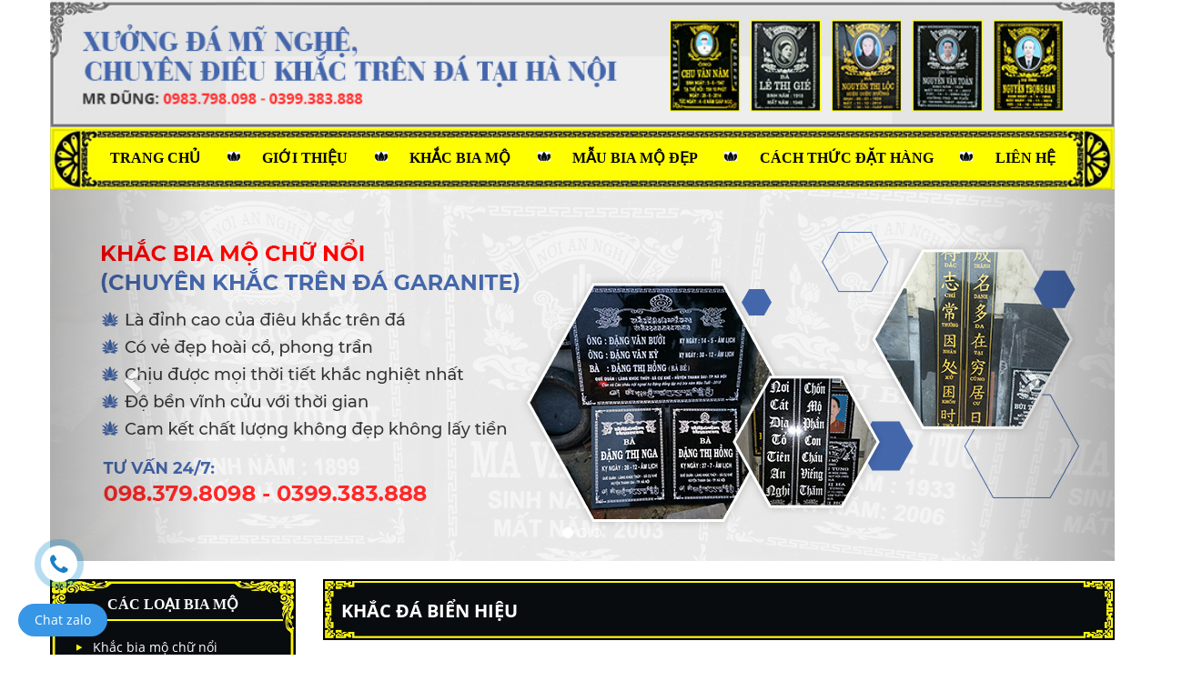

--- FILE ---
content_type: text/html; charset=utf-8
request_url: https://khacbiamohanoi.com/khac-da-bien-hieu.html
body_size: 7808
content:
<!DOCTYPE html>
<html>
<head>
	<base href="https://khacbiamohanoi.com/" />
	<meta http-equiv="content-type" content="text/html; charset=utf-8" />
	<meta http-equiv="content-language" content="vi" />
	<link rel="alternate" href="https://khacbiamohanoi.com/" hreflang="vi-vn" />
	<meta name="robots" content="index,follow" />
	<meta name="viewport" content="width=device-width, initial-scale=1" />
	<meta name="author" content="Xưởng đá mỹ nghệ, chuyên điêu khắc trên đá tại Hà Nội" />
	<meta name="copyright" content="Xưởng đá mỹ nghệ, chuyên điêu khắc trên đá tại Hà Nội" />
	<meta name="viewport" content="width=device-width, initial-scale=1.0, user-scalable=yes" />
	<meta http-equiv="refresh" content="1800" />

	<!-- for Google -->
	<title>Khắc Bia Mộ Hà Nội - khắc bia mộ Hà Nội, khắc bia mộ, khac bia mo ha noi, khac bia mo, khắc bia mộ đẹp, khac bia mo dep</title>
	<meta name="keywords" content="" />
	<meta name="description" content="Khắc bia mộ Hà Nội là một trong các đơn vị nổi tiếng về ngành khắc chữ trên đá. Bạn có nhu cầu muốn khắc chữ trên đá vui lòng liên hệ với chúng tôi để được hỗ trợ trực tiếp. " />
	<meta name="revisit-after" content="1 days">
	<meta name="rating" content="general">
	
	<!-- for Facebook -->
	<meta property="og:title" content="Khắc Bia Mộ Hà Nội - khắc bia mộ Hà Nội, khắc bia mộ, khac bia mo ha noi, khac bia mo, khắc bia mộ đẹp, khac bia mo dep" />
	<meta property="og:type" content="article" />
	<meta property="og:image" content="https://khacbiamohanoi.com/uploads/images/hinh-anh/khac-bia-mo/8c89d09d6a7b8e25d76a.jpg" />
		<meta property="og:description" content="Khắc bia mộ Hà Nội là một trong các đơn vị nổi tiếng về ngành khắc chữ trên đá. Bạn có nhu cầu muốn khắc chữ trên đá vui lòng liên hệ với chúng tôi để được hỗ trợ trực tiếp. " />
	<meta property="og:site_name" content="Xưởng đá mỹ nghệ, chuyên điêu khắc trên đá tại Hà Nội" />
	<meta property="fb:admins" content=""/>
	<meta property="fb:app_id" content="" />

	<!-- for Twitter -->
	<meta name="twitter:card" content="summary" />
	<meta name="twitter:title" content="Khắc Bia Mộ Hà Nội - khắc bia mộ Hà Nội, khắc bia mộ, khac bia mo ha noi, khac bia mo, khắc bia mộ đẹp, khac bia mo dep" />
	<meta name="twitter:description" content="Khắc bia mộ Hà Nội là một trong các đơn vị nổi tiếng về ngành khắc chữ trên đá. Bạn có nhu cầu muốn khắc chữ trên đá vui lòng liên hệ với chúng tôi để được hỗ trợ trực tiếp. " />
	<meta name="twitter:image" content="https://khacbiamohanoi.com/uploads/images/hinh-anh/khac-bia-mo/8c89d09d6a7b8e25d76a.jpg" />
	<link rel="icon" href="/uploads/images/mua-1-hop.jpg"  type="image/png" sizes="30x30">
	<link href="templates/frontend/resources/css/bootstrap.min.css" type="text/css" rel="stylesheet" />
<link href="templates/frontend/resources/css/font-awesome.css" type="text/css" rel="stylesheet" />
<link href="templates/frontend/resources/css/animate.css" type="text/css" rel="stylesheet" />
<link href="templates/frontend/resources/css/slick.css" type="text/css" rel="stylesheet" />
<link href="templates/frontend/resources/css/reset.css" type="text/css" rel="stylesheet">
<link href="templates/frontend/resources/css/style.css" type="text/css" rel="stylesheet" />
<link href="templates/frontend/resources/css/mobile.css" type="text/css" rel="stylesheet"/>
<link href="templates/frontend/resources/css/jquery.fancybox.min.css" type="text/css" rel="stylesheet"/>


<!-- <script src="templates/frontend/resources/js/jquery-2.2.1.min.js" ></script> -->
<script type="text/javascript" src="https://code.jquery.com/jquery-2.2.1.min.js"></script>
<script type="text/javascript" src="templates/frontend/resources/js/jquery.simplyscroll.js"></script>
<script src="templates/frontend/resources/js/bootstrap.min.js" defer></script>
<script src="templates/frontend/resources/js/slick.min.js" defer></script>
<script src="templates/frontend/resources/js/jquery.fancybox.min.js" defer></script>
<script src="templates/frontend/resources/js/script.js" defer></script>

<script async src="https://pagead2.googlesyndication.com/pagead/js/adsbygoogle.js?client=ca-pub-8498286356119870"
     crossorigin="anonymous"></script>





	<script type="text/javascript">
		var BASE_URL = 'https://khacbiamohanoi.com/';
	</script>


</head>
<body id="body-page" class="">
	<div id="page">
		<!-- Google Tag Manager -->
<script>(function(w,d,s,l,i){w[l]=w[l]||[];w[l].push({'gtm.start':
new Date().getTime(),event:'gtm.js'});var f=d.getElementsByTagName(s)[0],
j=d.createElement(s),dl=l!='dataLayer'?'&l='+l:'';j.async=true;j.src=
'https://www.googletagmanager.com/gtm.js?id='+i+dl;f.parentNode.insertBefore(j,f);
})(window,document,'script','dataLayer','GTM-TTXJDBL');</script>


<!-- Google Tag Manager (noscript) -->
<noscript><iframe src="https://www.googletagmanager.com/ns.html?id=GTM-TTXJDBL"
height="0" width="0" style="display:none;visibility:hidden"></iframe></noscript>
<!-- End Google Tag Manager (noscript) -->		<header id="header-site">
     <div class="container">
        <div class="header_top">
            <img class="lazy img-responsive" src="[data-uri]" data-src="/uploads/images/slide/main/banner.jpg" alt="Xưởng đá mỹ nghệ, chuyên điêu khắc trên đá tại Hà Nội">
        </div>
        <nav class="main-nav hidden-sm hidden-xs">
                                    <ul class="menu">
                                <li><a class="smooth" href="/" title="Trang chủ">Trang chủ</a></li>
                                <li><a class="smooth" href="gioi-thieu" title="Giới thiệu">Giới thiệu</a></li>
                                <li><a class="smooth" href="khac-bia-mo-ac19.html" title="Khắc bia mộ">Khắc bia mộ</a></li>
                                <li><a class="smooth" href="mau-bia-mo-da-dep.html" title="Mẫu bia mộ đẹp">Mẫu bia mộ đẹp</a></li>
                                <li><a class="smooth" href="dat-khac-bia-mo-nhanh.html" title="cách thức đặt hàng">cách thức đặt hàng</a></li>
                                <li><a class="smooth" href="lien-he" title="Liên hệ">Liên hệ</a></li>
                             </ul>
                       </nav>
         <nav class="mobile-menu hidden-md hidden-lg">
          <a class="mobile-logo" href="" title="">
          <p>Xưởng đá mỹ nghệ, chuyên điêu khắc trên đá tại Hà Nội</p>
          </a>
                              <button class="menu-btn"><i class="menu-btn-close"></i></button>
               <ul style="display: none;">
                                    <li><a class="smooth" href="/" title="Trang chủ">Trang chủ</a></li>
                                    <li><a class="smooth" href="gioi-thieu" title="Giới thiệu">Giới thiệu</a></li>
                                    <li><a class="smooth" href="khac-bia-mo-ac19.html" title="Khắc bia mộ">Khắc bia mộ</a></li>
                                    <li><a class="smooth" href="mau-bia-mo-da-dep.html" title="Mẫu bia mộ đẹp">Mẫu bia mộ đẹp</a></li>
                                    <li><a class="smooth" href="dat-khac-bia-mo-nhanh.html" title="cách thức đặt hàng">cách thức đặt hàng</a></li>
                                    <li><a class="smooth" href="lien-he" title="Liên hệ">Liên hệ</a></li>
                                 </ul>
                        </nav>
     </div>
</header>
				<div class="banner">
   <div class="container">
      <div id="myCarousel" class="carousel slide" data-ride="carousel">
          <!-- Indicators -->

          <ol class="carousel-indicators">
                          <li data-target="#myCarousel" data-slide-to="0" class="active"></li>
                          <li data-target="#myCarousel" data-slide-to="1" ></li>
                          <li data-target="#myCarousel" data-slide-to="2" ></li>
                      </ol>

          <!-- Wrapper for slides -->
          <div class="carousel-inner">
                             <div class="item active">
                  <img class="lazy img-responsive" src="[data-uri]" data-src="/uploads/images/slide/main/slide1.jpg" alt="">
              </div>
                             <div class="item ">
                  <img class="lazy img-responsive" src="[data-uri]" data-src="/uploads/images/slide/main/slide3.jpg" alt="">
              </div>
                             <div class="item ">
                  <img class="lazy img-responsive" src="[data-uri]" data-src="/uploads/images/slide/main/slide2.jpg" alt="">
              </div>
                             

          </div>

          <!-- Left and right controls -->
          <a class="left carousel-control" href="#myCarousel" data-slide="prev">
              <span class="glyphicon glyphicon-chevron-left"></span>
              <span class="sr-only">Previous</span>
          </a>
          <a class="right carousel-control" href="#myCarousel" data-slide="next">
              <span class="glyphicon glyphicon-chevron-right"></span>
              <span class="sr-only">Next</span>
          </a>
      </div>
   </div>
</div>
<style type="text/css" media="screen">
   .description img{
      text-align: center;
      display: block;
      height: auto!important;
      margin: 0 auto;
   }
</style>
<div class="headstone_type">
   <div class="container">
      <div class="row">


    

         <div class="col-md-9 col-sm-12 col-xs-12 col-md-push-3">
            <div class="right_present">
               <div class="black">
                  <div class="title">
                   Khắc đá biển hiệu                     
                  </div>
               </div>
              
                  <div class="product_hightlights">
                  <div class="description">
                   <div style="box-sizing: border-box; font-family: Arial, Helvetica, sans-serif; font-size: 14px; text-align: justify; margin-bottom: 5px;">
<h2 class="postdesc" style="box-sizing: border-box; font-family: inherit; font-weight: bold; line-height: 1.1; color: inherit; margin: 0px; font-size: 12px; padding: 0px;">Xưởng khắc bia mộ Hà Nội chuyên khắc đá biển hiệu</h2>
</div>

<h1 style="box-sizing: border-box; margin: 5px 0px; font-size: 14px; font-family: inherit; font-weight: bold; line-height: 1.1; color: blue;"><span style="box-sizing: border-box; font-family: Arial, Helvetica, sans-serif; font-size: 14px; text-align: justify;">&nbsp; &nbsp; &nbsp; &nbsp; &nbsp; &nbsp; &nbsp; &nbsp; &nbsp; &nbsp; &nbsp; &nbsp; &nbsp; &nbsp; &nbsp; &nbsp; &nbsp; &nbsp; &nbsp; &nbsp; &nbsp; &nbsp; &nbsp; &nbsp; &nbsp; &nbsp; &nbsp; &nbsp; &nbsp; KHẮC BIA MỘ HÀ NỘI XIN KÍNH CHÀO QUÍ KHÁCH</span></h1>

<h2 style="box-sizing: border-box; font-family: inherit; font-weight: bold; line-height: 1.1; color: inherit; margin: 5px 0px; font-size: 14px;"><span style="box-sizing: border-box; font-family: Arial, Helvetica, sans-serif; font-size: 14px; text-align: justify;">- Nếu quí khách đang thân vân chưa biết địa chỉ khắc bia mộ ở đâu uy tín,chất lượng cao ,giá cả hợp lý để làm cho người thân,cho chi tộc,cho dòng tộc của mình một việc cuối cùng được tại nguyện như ý.Với trên 25 năm kinh nghiệm trong lĩnh vực bia mộ,cộng với dàn máy móc hiện đại,đội ngũ thiết kế giàu kinh nghiệm,công nhân tay nghề cao chúng tôi sẽ đem đến sản phẩm chất lượng cao,độ bền thách thức với thời gian.cho quí khách được hài lòngvà cam kết chất lượng sản phẩm:</span></h2>

<h1 style="box-sizing: border-box; margin: 5px 0px; font-size: 14px; font-family: inherit; font-weight: bold; line-height: 1.1; color: red;"><span style="box-sizing: border-box; font-family: Arial, Helvetica, sans-serif; font-size: 14px; text-align: justify;">&nbsp; &nbsp; &nbsp; &nbsp; &nbsp; &nbsp; &nbsp; &nbsp; &nbsp; &nbsp; &nbsp; &nbsp; &nbsp; &nbsp; &nbsp; &nbsp; &nbsp; &nbsp; &nbsp; &nbsp; &nbsp; &nbsp; &nbsp; &nbsp; &nbsp; &nbsp; &nbsp; &nbsp; &nbsp; &nbsp; &nbsp; &nbsp; &nbsp;CHẤT LƯỢNG SẢN PHẨM</span></h1>

<h4 style="box-sizing: border-box; font-family: inherit; font-weight: bold; line-height: 1.1; color: inherit; margin: 5px 0px;"><span style="box-sizing: border-box; font-family: Arial, Helvetica, sans-serif; font-size: 14px; text-align: justify;">*Chi tiết chữ,hoa văn đươc khắc tinh sảo,sâu và cực nét.</span></h4>

<h4 style="box-sizing: border-box; font-family: inherit; font-weight: bold; line-height: 1.1; color: inherit; margin: 5px 0px;"><span style="box-sizing: border-box; font-family: Arial, Helvetica, sans-serif; font-size: 14px; text-align: justify;">*Ảnh men sứ sử dụng công nghệ in bằng phim âm bản ,nung ở nhiệt độ &gt; 1200 độ C.cho ảnh trung thực,chịu được mọi thời tiết khắc nghiệt độ bền vĩnh cửu với thời gian.</span></h4>

<h4 style="box-sizing: border-box; font-family: inherit; font-weight: bold; line-height: 1.1; color: inherit; margin: 5px 0px;"><span style="box-sizing: border-box; font-family: Arial, Helvetica, sans-serif; font-size: 14px; text-align: justify;">*Sơn chuyên dụng cho độ bám dính cao,bền màu</span></h4>

<h4 style="box-sizing: border-box; font-family: inherit; font-weight: bold; line-height: 1.1; color: inherit; margin: 5px 0px;"><span style="box-sizing: border-box; font-family: Arial, Helvetica, sans-serif; font-size: 14px; text-align: justify;">* Đá hoa cương tự nhiên(vật liệu hóa thạch) có màu đen nguyên thủy không bay màu theo thời gian.(chỉ làm duy nhất một loại đá tốt thị trường)</span></h4>

<h4 style="box-sizing: border-box; font-family: inherit; font-weight: bold; line-height: 1.1; color: inherit; margin: 5px 0px;"><span style="box-sizing: border-box; font-family: Arial, Helvetica, sans-serif; font-size: 14px; text-align: justify;">*Thiết kế bố cục bia mộ ,hài hòa giữa chữ,hoa văn và ảnh</span></h4>

<h4 style="box-sizing: border-box; font-family: inherit; font-weight: bold; line-height: 1.1; color: inherit; margin: 5px 0px;"><span style="box-sizing: border-box; font-family: Arial, Helvetica, sans-serif; font-size: 14px; text-align: justify;">*Phông chữ:chuẩn quốc gia</span></h4>

<h2 style="box-sizing: border-box; font-family: inherit; font-weight: bold; line-height: 1.1; color: blue; margin: 5px 0px; font-size: 14px;"><span style="box-sizing: border-box; font-family: Arial, Helvetica, sans-serif; font-size: 14px; text-align: justify;">&nbsp; Sản phẩm được bảo hành 10 năm</span></h2>

<div style="box-sizing: border-box;">
<div style="box-sizing: border-box;"><span style="box-sizing: border-box; font-family: Arial, Helvetica, sans-serif; font-size: 14px; text-align: justify;"><strong style="box-sizing: border-box; color: rgb(255, 0, 0); font-size: 20px; line-height: 20px;">Hãy liên hệ với chúng tô</strong><span style="box-sizing: border-box; color: rgb(255, 0, 0); font-size: 20px; line-height: 20px;"><strong>i</strong>!</span></span></div>

<div style="box-sizing: border-box; line-height: 20px;"><span style="box-sizing: border-box; font-family: Arial, Helvetica, sans-serif; font-size: 14px; text-align: justify;"><span style="box-sizing: border-box; font-size: 20px;"><strong style="box-sizing: border-box;"><em style="box-sizing: border-box;">Mr. Dũng</em>&nbsp;&nbsp;</strong></span></span></div>

<div style="box-sizing: border-box; line-height: 20px;"><strong><span style="box-sizing: border-box; font-family: Arial, Helvetica, sans-serif; font-size: 14px; text-align: justify;"><span style="box-sizing: border-box; color: rgb(255, 0, 0);"><em style="box-sizing: border-box;"><span style="box-sizing: border-box; font-size: 18px;">Hotline</span></em>:&nbsp;<span style="box-sizing: border-box; font-size: 18px;">0983.798.098 -&nbsp;</span></span><span style="box-sizing: border-box; font-size: 16px;"><span style="box-sizing: border-box; color: rgb(255, 0, 0);"><span style="box-sizing: border-box; font-family: Arial, Verdana, sans-serif;">0399.383.888</span></span></span></span></strong></div>

<div style="box-sizing: border-box; line-height: 20px;"><span style="box-sizing: border-box; font-family: Arial, Helvetica, sans-serif; font-size: 14px; text-align: justify;"><em style="box-sizing: border-box;"><strong style="box-sizing: border-box;">ĐC Giao Dịch: Số 1162 , Đường Láng, Đống Đa, Hà Nội.Web:khacbiamohanoi.com&nbsp; .Facebook:khắc bia mộ hà nội .Email:khacbiamohn@gmail.com</strong></em></span></div>

<div style="box-sizing: border-box; line-height: 20px;"><span style="box-sizing: border-box; font-family: Arial, Helvetica, sans-serif; font-size: 14px; text-align: justify;"><em style="box-sizing: border-box;"><strong style="box-sizing: border-box;">Xưởng sản xuất : Xóm Đình, Thôn Đạo Ngạn, Xã Hợp Đồng, Huyện Chương Mỹ, Thành Phố Hà Nội</strong></em></span></div>
</div>                  </div>
                     <div class="row">
                                                                      </div>
                  </div>
              
            </div>
         </div>


             <div class="col-md-3 col-sm-12 col-xs-12 col-md-pull-9">
            <div class="left_homepage">
      <div class="background">
      <div class="headstone_cater">
         <h3 class="title"> Các loại bia mộ</h3>
         <ul class="list">
                                                         <li><a href="bia-mo-chu-noi.html">Khắc bia mộ chữ nổi</a></li>
                                             <li><a href="bia-mo-co-anh.html">Bia mộ có ảnh</a></li>
                                             <li><a href="bia-mo-khong-anh.html">Bia mộ không ảnh</a></li>
                                             <li><a href="bia-mo-cong-duc.html">Bia mộ công đức</a></li>
                                             <li><a href="bia-mo-cau-doi.html">Bia mộ câu đối</a></li>
                                             <li><a href="bia-mo-di-tich.html">Bia mộ di tích</a></li>
                                             <li><a href="bia-mo-cuon-thu.html">Bia mộ cuốn thư</a></li>
                                             <li><a href="bia-mo-chu-phuc.html">Bia mộ chữ Phúc</a></li>
                                             <li><a href="bia-mo-ben-dao.html">Bia mộ bên đạo</a></li>
                                             <li><a href="cac-loai-bia-mo.html">Các loại bia mộ</a></li>
                                             <li><a href="khac-da-bien-hieu.html">Khắc đá biển hiệu</a></li>
                                             <li><a href="bia-di-chuc-di-huan.html">Bia mộ di chúc, di huấn</a></li>
                                             <li><a href="khac-chu-ky-tren-da.html">Khắc chữ ký trên đá</a></li>
                                    </ul>
      </div>
   </div>
      <div class="background">
      <div class="headstone_cater">
         <h3 class="title">Tin tức nổi bật</h3>
         <div class="news_left">
                                    <img class="lazy img-responsive" src="[data-uri]" data-src="/uploads/images/bai-viet/mobanoi2-1-.jpg" alt="">
            <h3 class="center">Làm Bia Mộ Đá Granite - 5 Tiêu Chuẩn Chất Lượng Nhất Định Phải Biết</h3>
                         <img class="lazy img-responsive liner" src="[data-uri]" data-src="templates/frontend/resources/images/linner.png" alt="">
         </div>
         
         <ul class="list_news">
                                                      <li><a href="cach-chon-duoc-noi-khac-bia-mo-uy-tin-bac-nhat-tai-ha-noi.html" title="Cách chọn được nơi  khắc bia mộ uy tín bậc nhất tại Hà Nội">Cách chọn được nơi  khắc bia mộ uy tín bậc nhất tại Hà Nội</a></li>
                                          <li><a href="khac-bia-cong-duc-dinh-chua-den-phu-bia-tuong-niem-liet-sy-a214.html" title="Khắc bia công đức, đình chùa, đền phủ, bia tưởng niệm liệt sỹ">Khắc bia công đức, đình chùa, đền phủ, bia tưởng niệm liệt sỹ</a></li>
                                          <li><a href="huong-dan-cach-chon-da-lam-bia-mo-cho-tot-a210.html" title="Hướng dẫn cách chọn đá làm bia mộ cho tốt.">Hướng dẫn cách chọn đá làm bia mộ cho tốt.</a></li>
                                          <li><a href="khac-bia-mo-co-anh-bia-mo-chu-han-dep-nhat-tai-ha-noi-a208.html" title="Khắc bia mộ có ảnh, bia mộ chữ hán đẹp nhất tại hà nội.">Khắc bia mộ có ảnh, bia mộ chữ hán đẹp nhất tại hà nội.</a></li>
                                 </ul>
      </div>
   </div>
   <div class="background">
      <div class="headstone_cater">
         <h3 class="title">Hỗ trợ khách hàng </h3>
         <div class="support">
            <h4  class="name"> Mr Dũng </h4>
            <h3  class="phone"> 0983798098 - 0399383888</h3>
            <a class="inline" href="https://www.facebook.com/thientambiamo/"><i class="fa fa-skype"></i> skype </a>
            <a class="inline" href="https://login.live.com/login.srf?wa=wsignin1.0&rpsnv=13&ct=1564112754&rver=7.1.6819.0&wp=MBI_SSL&wreply=https%3A%2F%2Flw.skype.com%2Flogin%2Foauth%2Fproxy%3Fclient_id%3D360605%26redirect_uri%3Dhttps%253A%252F%252Fsecure.skype.com%252Fportal%252Flogin%253Freturn_url%253Dhttps%25253A%25252F%25252Fsecure.skype.com%25252Fportal%25252Foverview%26response_type%3Dpostgrant%26state%3D8965649ed195309e765d26ae%26site_name%3Dlw.skype.com&lc=1033&id=293290&mkt=en&psi=skype&lw=1&cobrandid=2befc4b5-19e3-46e8-8347-77317a16a5a5&client_flight=ReservedFlight33%2CReservedFlight67"><i class="fa fa-facebook-square"></i> facebook </a>
         </div>
      </div>
   </div>
      <div class="background">
      <div class="headstone_cater">
         <h3 class="title">Ý kiến khách hàng </h3>
         <ul id="scroller">
                          <li><img src="/uploads/images/images2.png"  alt=""></li>
                         <li><img src="/uploads/images/y-kien-khach-hang/phan-hoi-khach-hang.jpg"  alt=""></li>
                     </ul>

      </div>
   </div>
   
   <div class="background">
      <div class="headstone_cater">
         <h3 class="title"> Fanpage Facebook</h3>
         <ul class="list">
            <iframe class="lazy" data-src="https://www.facebook.com/plugins/page.php?href=https://www.facebook.com/pages/category/Business-Service/Khắc-Bia-Mộ-Hà-Nội-123538468350550/&tabs=timeline&width=340&height=500&small_header=false&adapt_container_width=true&hide_cover=false&show_facepile=true&appId=343876996017079" width="100%" height="250" style="border:none;overflow:hidden" scrolling="no" frameborder="0" allowTransparency="true" allow="encrypted-media"></iframe>
         </ul>
      </div>
   </div>
</div>
<script type="text/javascript">
(function($) {
   $(function() {
      $("#scroller").simplyScroll({orientation:'vertical',customClass:'vert'});
   });
})(jQuery);
</script>         </div>




      </div>
   </div>
</div>
		
<footer>
   <div class="container">
      <div class="black">
         <div class="footer_img1">
            <P> 
               Bia mộ chữ nổi, Khắc Đá Biển Hiệu, Khắc Chữ Ký Trên Đá, Các Loại Bia Mộ, Bia Mộ Bên Đạo, Bia Mộ Câu Đối, Bia Mộ Chữ Phúc, Bia Mộ Cuốn Thư, Bia Mộ Công Đức, Bia Mộ Di Tích, Bia Mộ Không Ảnh, Bia Mộ Có Ảnh, Bia Di Chúc, Di Huấn, Đặt Khắc Bia Mộ Nhanh, Mẩu Bia Mộ Đẹp, Khắc Bia Mộ Lấy Ngay Tại Đống Đa- Hà Nội, Khắc Bia Mộ Hà Nội, Trầm            </P>
            <p class="images"> <img class="lazy img-responsive liner" src="[data-uri]" data-src="templates/frontend/resources/images/footer.png" alt=""></p>
         </div>
      </div>
      <div class="black">
         <div class="footer_img2">
            <p><span class="color text">Xưởng đá mỹ nghệ, chuyên điêu khắc trên đá tại Hà Nội</span> 
               <span class="color">-  Mr Dũng: </span class="color"> 0983.798.098 - 0399.383.888 </p>
<p><span class="color">Địa chỉ</span>:Số 1162 đường Láng, Đống Đa, Hà Nội - <span class="color">Xưởng sản xuất</span>: Chân núi Trầm , Phụng Châu , Chương Mỹ , Hà Nội </p>
         </div>
      </div>
   </div>
</footer>
<div class="zalo_phone"> <a href="https://zalo.me/0399.383.888" target="_blank">Chat zalo</a></div>
<div class="call-btn">
    <div class="pulse"></div>
    <div class="tada">
        <a href="tel:0399.383.888">0399.383.888</a>
    </div>
</div>
<style>
  .cate-block .category-item >ul >li{
    margin-bottom: 0px;
  }
  .category-item{
    width: auto;
  }
  .category-item li{
    padding: 5px 0px;
  }
  .category-item li a{
    padding: 0px 10px;
    border-right: 2px solid #fff;
  }
  .category-item:last-child li a{
    border-right: none;
  }
  .cate-block ul li a:hover{
    color: #fff;
  }
    #show-mobile table{
        width: auto!important;
    }
    .zalo-btn {
        position: fixed;
        margin: 0;
        padding: 0;
        right: 0;
        bottom: 0px;
        background: #fff;
        background-color: transparent;
        cursor: pointer;
        font-size: 0;
        width: 80px;
        height: 80px;
        z-index: 1000;
    }
    .zalo-btn .zoomIn {
        width: 80px;
        height: 80px;
        border: 2px solid #0789cd;
        border-radius: 100px;
        position: absolute;
        top: 50%;
        left: 50%;
        margin-top: -40px;
        margin-left: -40px;
        animation-name: zoomIn;
        animation-duration: 1s;
        animation-iteration-count: infinite;
        animation-timing-function: ease-out;
    }
    .zalo-btn .pulse {
        width: 60px;
        height: 60px;
        background: #0789cd;
        opacity: .75;
        border-radius: 100px;
        position: absolute;
        top: 44%;
        left: 44%;
        margin-top: -30px;
        margin-left: -30px;
        animation-name: pulse;
        animation-duration: .5s;
        animation-iteration-count: infinite;
        animation-direction: alternate;
        animation-timing-function: ease-in-out;
    }
    .zalo-btn .tada {
        background: #0789cd;
        border-radius: 100px;
        width: 40px;
        height: 40px;
        position: absolute;
        left: 50%;
        top: 50%;
        margin-top: -20px;
        margin-left: -20px;
        animation-name: tadaa;
        animation-duration: .5s;
        animation-iteration-count: infinite;
        animation-direction: alternate;
    }
    .zalo-btn a {
        display: block;
        width: 40px;
    }
    
    .call-btn {
        position: fixed;
        margin: 0;
        padding: 0;
        left: 25px;
        bottom: 60px;
        background: #fff;
        background-color: transparent;
        cursor: pointer;
        font-size: 0;
        width: 80px;
        height: 80px;
        z-index: 1000;
    }
    .call-btn .zoomIn {
        width: 80px;
        height: 80px;
        border: 2px solid #0789cd;
        border-radius: 100px;
        position: absolute;
        top: 50%;
        left: 50%;
        margin-top: -40px;
        margin-left: -40px;
        animation-name: zoomIn;
        animation-duration: 1s;
        animation-iteration-count: infinite;
        animation-timing-function: ease-out;
        opacity: .2;
    }
    .call-btn .pulse {
        width: 50px;
        height: 50px;
        background: #0789cd;
        border-radius: 100px;
        position: absolute;
        opacity: .3;
        top: 44%;
        left: 44%;
        margin-top: -20px;
        margin-left: -20px;
        animation-name: pulse;
        animation-duration: .5s;
        animation-iteration-count: infinite;
        animation-direction: alternate;
        animation-timing-function: ease-in-out;
    }
    .call-btn .tada {
        background: #fff;
        border-radius: 100px;
        width: 40px;
        height: 40px;
        position: absolute;
        left: 50%;
        top: 50%;
        margin-top: -20px;
        margin-left: -20px;
        animation-name: tadaa;
        animation-duration: .5s;
        animation-iteration-count: infinite;
        animation-direction: alternate;
    }
    .call-btn .tel {
        position: absolute;
        top: 50%;
        left: 25px;
        color: #fff;
        font-size: 17px;
        width: 150px;
        text-align: center;
        padding-left: 30px;
        -webkit-transform: translate(0,-50%);
        -ms-transform: translate(0,-50%);
        -o-transform: translate(0,-50%);
        transform: translate(0,-50%);
        line-height: 25px;
        border: 1px solid #1b7fc5;
        border-radius: 20px;
        background: #1b7fc5;
        z-index: -1;
        font-weight: 700;
        font-family: Arial;
        text-shadow: 1px 1px 2px #5f5f5f;
    }
    .call-btn .tada a:before {
        content: "\f095";
        font-size: 25px;
        font-family: FontAwesome;
        text-decoration: none;
        color: #1b7fc5;
        margin-left: 10px;
        position: absolute;
        top: 65%;
        margin-top: -23px;
    }

    .zalo_phone {
        position: fixed;
        bottom: 20px;
        left: 20px;
        z-index: 2147483647;
        color: rgb(255, 255, 255);
        background: rgb(55, 150, 230);
        padding: 7px 18px 8px;
        border-radius: 43px;
    }
    .zalo_phone a{
        color: #fff!important;
        font-weight: bold;
    }
    @media only screen and (max-width: 768px){
        .call-btn, .zalo-btn{
            display: block;
        }
        footer .footop{
            padding-bottom: 100px;
        }
    }
</style>
<script type="text/javascript">
   /*! Lazy Load 2.0.0-rc.2 - MIT license - Copyright 2007-2019 Mika Tuupola */
   !function(t,e){"object"==typeof exports?module.exports=e(t):"function"==typeof define&&define.amd?define([],e):t.LazyLoad=e(t)}("undefined"!=typeof global?global:this.window||this.global,function(t){"use strict";function e(t,e){this.settings=s(r,e||{}),this.images=t||document.querySelectorAll(this.settings.selector),this.observer=null,this.init()}"function"==typeof define&&define.amd&&(t=window);const r={src:"data-src",srcset:"data-srcset",selector:".lazy",root:null,rootMargin:"0px",threshold:0},s=function(){let t={},e=!1,r=0,o=arguments.length;"[object Boolean]"===Object.prototype.toString.call(arguments[0])&&(e=arguments[0],r++);for(;r<o;r++)!function(r){for(let o in r)Object.prototype.hasOwnProperty.call(r,o)&&(e&&"[object Object]"===Object.prototype.toString.call(r[o])?t[o]=s(!0,t[o],r[o]):t[o]=r[o])}(arguments[r]);return t};if(e.prototype={init:function(){if(!t.IntersectionObserver)return void this.loadImages();let e=this,r={root:this.settings.root,rootMargin:this.settings.rootMargin,threshold:[this.settings.threshold]};this.observer=new IntersectionObserver(function(t){Array.prototype.forEach.call(t,function(t){if(t.isIntersecting){e.observer.unobserve(t.target);let r=t.target.getAttribute(e.settings.src),s=t.target.getAttribute(e.settings.srcset);("img"===t.target.tagName.toLowerCase() || "iframe"===t.target.tagName.toLowerCase())?(r&&(t.target.src=r),s&&(t.target.srcset=s)):t.target.style.backgroundImage="url("+r+")"}})},r),Array.prototype.forEach.call(this.images,function(t){e.observer.observe(t)})},loadAndDestroy:function(){this.settings&&(this.loadImages(),this.destroy())},loadImages:function(){if(!this.settings)return;let t=this;Array.prototype.forEach.call(this.images,function(e){let r=e.getAttribute(t.settings.src),s=e.getAttribute(t.settings.srcset);("img"===e.tagName.toLowerCase() || "iframe"===e.tagName.toLowerCase())?(r&&(e.src=r),s&&(e.srcset=s)):e.style.backgroundImage="url('"+r+"')"})},destroy:function(){this.settings&&(this.observer.disconnect(),this.settings=null)}},t.lazyload=function(t,r){return new e(t,r)},t.jQuery){const r=t.jQuery;r.fn.lazyload=function(t){return t=t||{},t.attribute=t.attribute||"data-src",new e(r.makeArray(this),t),this}}return e});
   
   lazyload();
   
</script>
	</div>
	
<script>


function fontCustom(size) {
		          switch(size) {
                case "small":
                 $(".content_news").css("font-size", 12);
                  break;
                case "medium":
                 $(".content_news").css("font-size", 14);
                  break;
                case "large":
                 $(".content_news").css("font-size", 18);
                  break;
                case "big":
                 $(".content_news").css("font-size", 22);
                  break;
                default:
                 $(".content_news").css("font-size", 14);
              }
          }

</script>


</body>
</html>

--- FILE ---
content_type: text/html; charset=utf-8
request_url: https://www.google.com/recaptcha/api2/aframe
body_size: 164
content:
<!DOCTYPE HTML><html><head><meta http-equiv="content-type" content="text/html; charset=UTF-8"></head><body><script nonce="Kjr0spxIvetRhpF-w5CG2A">/** Anti-fraud and anti-abuse applications only. See google.com/recaptcha */ try{var clients={'sodar':'https://pagead2.googlesyndication.com/pagead/sodar?'};window.addEventListener("message",function(a){try{if(a.source===window.parent){var b=JSON.parse(a.data);var c=clients[b['id']];if(c){var d=document.createElement('img');d.src=c+b['params']+'&rc='+(localStorage.getItem("rc::a")?sessionStorage.getItem("rc::b"):"");window.document.body.appendChild(d);sessionStorage.setItem("rc::e",parseInt(sessionStorage.getItem("rc::e")||0)+1);localStorage.setItem("rc::h",'1769119763514');}}}catch(b){}});window.parent.postMessage("_grecaptcha_ready", "*");}catch(b){}</script></body></html>

--- FILE ---
content_type: text/css
request_url: https://khacbiamohanoi.com/templates/frontend/resources/css/reset.css
body_size: 669
content:
html, body, div, span, object, iframe,
h1, h2, h3, h4, h5, h6, 
abbr, address, cite, code,
del, dfn, em, img, ins, kbd, q, samp,
small, strong, sub, sup, var,
fieldset, form, label, legend,
table, caption, tbody, tfoot, thead, tr, th, td,
article, aside, canvas, details, figcaption, figure, 
footer, header, hgroup, menu, nav, section, summary,
time, mark, audio, video {
    margin:0;
    padding:0;
    border:0;
    outline:0;
    font-size:100%;
    vertical-align:baseline;
    background:transparent;
    line-height: inherit;
    color: inherit;
    font-family: inherit;
    font-style: inherit;
}
dl, dt, dd, ol, ul, li, p, blockquote, pre,b, i{
    
}

body {
    line-height:1;
}

article,aside,details,figcaption,figure,
footer,header,hgroup,menu,nav,section { 
    display:block;
}

nav ul {
    list-style:none;
}

blockquote, q {
    quotes:none;
}

blockquote:before, blockquote:after,
q:before, q:after {
    content:'';
    content:none;
}

a {
    margin:0;
    padding:0;
    font-size:100%;
    vertical-align:baseline;
    background:transparent;
}

/* change colours to suit your needs */
ins {
    background-color:#ff9;
    color:#000;
    text-decoration:none;
}

/* change colours to suit your needs */
mark {
    background-color:#ff9;
    color:#000; 
    font-style:italic;
    font-weight:bold;
}

del {
    text-decoration: line-through;
}

abbr[title], dfn[title] {
    border-bottom:1px dotted;
    cursor:help;
}

table {
    border-collapse:collapse;
    border-spacing:0;
}

/* change border colour to suit your needs */
hr {
    display:block;
    height:1px;
    border:0;   
    border-top:1px solid #cccccc;
    margin:1em 0;
    padding:0;
}

input, select {
    vertical-align:middle;
}

a, a:hover, a:focus, a:active{text-decoration: none;color: inherit;outline: none;}
ol, ul, li{padding: 0;list-style: none;margin: 0;}
label{font-weight: normal;}
input[type="text"], input[type="email"], input[type="password"]{padding-left: 12px;padding-right: 12px;}
select{padding-left: 5px;padding-right: 8px;}
input[type="number"]{padding-left: 5px;}
textarea{padding:5px 12px;}
input, textarea, select, button, a{outline: none;}
button{border: none;padding: 0;}
*{
    padding-left: constant(safe-area-inset-left);
    padding-right: constant(safe-area-inset-right);
    padding-bottom: constant(safe-area-inset-bottom);
    padding-top: constant(safe-area-inset-top);
}

--- FILE ---
content_type: text/css
request_url: https://khacbiamohanoi.com/templates/frontend/resources/css/style.css
body_size: 5279
content:
@font-face{font-family:'OpenSans-ExtraBold';src:url(../fonts/OpenSans-ExtraBold.ttf) format("truetype");font-weight:400}
@font-face{font-family:'OpenSans-Bold';src:url(../fonts/OpenSans-Bold.ttf) format("truetype");font-weight:700}
@font-face{font-family:'OpenSans-Light';src:url(../fonts/OpenSans-Light.ttf) format("truetype");font-weight:700}
@font-face{font-family:'OpenSans-Regular';src:url(../fonts/OpenSans-Regular.ttf) format("truetype");font-weight:700}
@font-face{font-family:'OpenSans-Semibold';src:url(../fonts/OpenSans-Semibold.ttf) format("truetype");font-weight:700}
object,iframe,h1,h2,h3,h4,h5,h6,p,blockquote,pre,abbr,address,cite,code,del,dfn,em,img,ins,kbd,q,samp,small,strong,sub,sup,var,b,i,dl,dt,dd,ol,ul,li,fieldset,form,label,legend,table,caption,tbody,tfoot,thead,tr,th,td,article,aside,canvas,details,figcaption,figure,footer,header,hgroup,menu,nav,section,summary,time,mark,audio,video{margin:0;padding:0;border:0;outline:0;font-size:100%;vertical-align:baseline;background:transparent;line-height:inherit;color:inherit;font-family:inherit;font-weight:inherit;font-style:inherit}
b,strong,th{font-weight:700}
i,em{font-style:italic}
sub,sup{font-size:75%}
article,aside,details,figcaption,figure,footer,header,hgroup,menu,nav,section{display:block}
blockquote,q{quotes:none}
blockquote:before,blockquote:after,q:before,q:after{content:'';content:none}
a{margin:0;padding:0;font-size:100%;vertical-align:baseline;background:transparent}
del{text-decoration:line-through}
abbr[title],dfn[title]{border-bottom:1px dotted;cursor:help}
table{border-collapse:collapse;border-spacing:0}
hr{display:block;height:1px;border:0;border-top:1px solid #ccc;margin:20px 0;padding:0}
input,select{vertical-align:middle}
a,a:hover,a:focus,a:active{text-decoration:none;color:inherit;outline:none}
ol,ul,li{padding:0;list-style:none;margin:0}
label{font-weight:400}
input[type="text"],input[type="email"],input[type="password"]{padding-left:12px;padding-right:12px}
select{padding-left:8px}
input[type="number"]{padding-left:5px}
textarea{padding:8px 12px 5px}
input,textarea,select,button,a{outline:none}
button{border:none;background:none;padding:0}
*{padding:constant(safe-area-inset-top) constant(safe-area-inset-right) constant(safe-area-inset-bottom) constant(safe-area-inset-left)}
.col-xs-f20,.col-sm-f20,.col-md-f20,.col-lg-f20{position:relative;min-height:1px;padding-right:15px;padding-left:15px}
.yt-box{position:relative;z-index:0}
.yt-box img{display:block;width:100%;cursor:pointer;cursor:pointer}
.yt-box iframe{position:absolute;z-index:2;top:0;left:0;width:100%;height:100%}
.yt-box:before{content:'';position:absolute;top:0;right:0;bottom:0;left:0;background:rgba(0,0,0,0.4);pointer-events:none;z-index:1}
.yt-box:after{-webkit-transition:all .2s ease-in-out;-moz-transition:all .2s ease-in-out;-o-transition:all .2s ease-in-out;-ms-transition:all .2s ease-in-out;transition:all .2s ease-in-out;content:'';z-index:1;position:absolute;pointer-events:none;font-family:"FontAwesome";content:;top:50%;left:50%;color:#fff;background:rgba(0,0,0,0.5);padding:7px 18px 7px 22px;border-radius:11px 11px 11px 11px / 20px 20px 20px 20px;margin-top:-18px;margin-left:-26px}
.yt-box:hover:after{background:red}
.c-img{display:block;position:relative;padding-top:100%}
.c-img img,.c-img .bg{position:absolute;top:0;right:0;bottom:0;left:0;display:block;width:100%;height:100%;border-radius:inherit}
.hv-over{display:block;position:relative}
.hv-over:after{content:'';position:absolute;top:0;right:0;bottom:0;left:0;border-radius:inherit;pointer-events:none;-webkit-transition:all .3s ease-in-out;-moz-transition:all .3s ease-in-out;-o-transition:all .3s ease-in-out;-ms-transition:all .3s ease-in-out;transition:all .3s ease-in-out}
.hv-over:hover:after{background:rgba(255,255,255,0.2)}
.hv-scale{overflow:hidden;display:block}
.hv-scale img{-webkit-transition:all .3s ease-in-out;-moz-transition:all .3s ease-in-out;-o-transition:all .3s ease-in-out;-ms-transition:all .3s ease-in-out;transition:all .3s ease-in-out}
.hv-scale:hover img{-webkit-transform:scale(1.1);-moz-transform:scale(1.1);-o-transform:scale(1.1);-ms-transform:scale(1.1);transform:scale(1.1)}
.s-content ol{list-style:decimal;margin-left:15px;margin-bottom:10px}
.s-content ul{list-style:initial;margin-left:15px;margin-bottom:10px}
.s-content li{list-style:inherit;margin-bottom:5px}
.s-content p{margin-bottom:10px}
.s-content img{display:inline-block;max-width:100%;margin:10px 0;object-fit:none}
.s-content table,.s-content iframe{max-width:100%}
.s-content a{color:#fff000}
.s-content table{border-collapse:collapse;width:100%;border:solid 1px #ebebeb}
.s-content table td{border-collapse:collapse;border:solid 1px #ebebeb;padding:3px}
.s-social .fb_iframe_widget,.s-social a.pinterest{display:inline-block;vertical-align:top;margin-top:-1px}
.slick-list{margin:0}
.slick-list .slick-slide{margin:0 20px 0 0}
.slick-arrow{cursor:pointer;z-index:1;text-align:center;position:absolute}
.slick-dots{text-align:center}
.slick-dots button{display:none}
.slick-dots li{display:inline-block;vertical-align:middle;margin:0 5px;width:12px;height:12px;border:solid 2px #666;border-radius:50%;cursor:pointer}
.slick-dots li.slick-active{background:#666}
.table{display:table;margin:0}
.table .line{display:table-row}
.table .cell{display:table-cell;vertical-align:middle}
img{max-width:100%;vertical-align:middle;-webkit-object-fit:cover;-moz-object-fit:cover;-ms-object-fit:cover;-o-object-fit:cover; height: auto !important}
.col-xs-f20{float:left;width:20%}
@media (min-width: 768px) {
.col-sm-f20{float:left;width:20%}
}
@media (min-width: 992px) {
.col-md-f20{float:left;width:20%}
}
@media (min-width: 1200px) {
.col-lg-f20{float:left;width:20%}
}
.row-ibl{font-size:0}
.row-ibl>[class^="col-"]{font-size:14px;float:none;display:inline-block;vertical-align:top}
.row-ibl:after{content:'';display:inline-block;width:100%}
.row-ibl.mid>[class^="col-"]{vertical-align:middle}
.row-ibl.bot>[class^="col-"]{vertical-align:bottom}
.row-ibl>[class^="col-"].i-mid{vertical-align:middle}
.row-ibl>[class^="col-"].i-top{vertical-align:top}
.row-ibl>[class^="col-"].i-bot{vertical-align:bottom}
.pad-0{padding-left:0;padding-right:0}
.pad-5{padding-left:5px;padding-right:5px}
.pad-8{padding-left:8px;padding-right:8px}
.pad-10{padding-left:10px;padding-right:10px}
.margin-auto{margin-left:auto;margin-right:auto}
.col-mar-0{margin-left:0;margin-right:0}
.col-mar-0>div[class^="col-"]{padding-left:0;padding-right:0}
.col-mar-5{margin-left:-5px;margin-right:-5px}
.col-mar-5>div[class^="col-"]{padding-left:5px;padding-right:5px}
.col-mar-8{margin-left:-8px;margin-right:-8px}
.col-mar-8>div[class^="col-"]{padding-left:8px;padding-right:8px}
.col-mar-10{margin-left:-10px;margin-right:-10px}
.col-mar-10>div[class^="col-"]{padding-left:10px;padding-right:10px}
.relative{position:relative}
.static{position:static}
.absolute{position:absolute}
.text-justify{text-align:justify}
.clearfix:before,.clearfix:after{content:'';display:block;clear:both}
.bg{background-repeat:no-repeat;background-position:center;background-size:cover}
.ic{display:inline-block;vertical-align:middle;background-repeat:no-repeat;background-position:center;background-size:contain}
.smooth{-webkit-transition:all .2s ease-in-out;-moz-transition:all .2s ease-in-out;-o-transition:all .2s ease-in-out;-ms-transition:all .2s ease-in-out;transition:all .2s ease-in-out}
@media all and (max-width: 1199px) {
.md-left{text-align:left}
.md-center{text-align:center}
.md-right{text-align:right}
}
@media all and (max-width: 991px) {
.sm-left{text-align:left}
.sm-center{text-align:center}
.sm-right{text-align:right}
}
@media all and (max-width: 767px) {
.xs-left{text-align:left}
.xs-center{text-align:center}
.xs-right{text-align:right}
.xs-pad-7{margin:0 -7px}
.xs-pad-7>div[class^="col-"]{padding:0 7px}
.xs-pad-5{margin:0 -5px}
.xs-pad-5>div[class^="col-"]{padding:0 5px}
}
body{font-size:14px;font-family:"OpenSans-Regular";line-height:1.5;color:#333}
.delay02{-webkit-animation-delay:.2s;-moz-animation-delay:.2s;-ms-animation-delay:.2s;-o-animation-delay:.2s;animation-delay:.2s}
.delay04{-webkit-animation-delay:.4s;-moz-animation-delay:.4s;-ms-animation-delay:.4s;-o-animation-delay:.4s;animation-delay:.4s}
.delay06{-webkit-animation-delay:.6s;-moz-animation-delay:.6s;-ms-animation-delay:.6s;-o-animation-delay:.6s;animation-delay:.6s}
.delay08{-webkit-animation-delay:.8s;-moz-animation-delay:.8s;-ms-animation-delay:.8s;-o-animation-delay:.8s;animation-delay:.8s}
.delay10{-webkit-animation-delay:1s;-moz-animation-delay:1s;-ms-animation-delay:1s;-o-animation-delay:1s;animation-delay:1s}
.delay12{-webkit-animation-delay:1.2s;-moz-animation-delay:1.2s;-ms-animation-delay:1.2s;-o-animation-delay:1.2s;animation-delay:1.2s}
.dura5{-webkit-animation-duration:.5s;-moz-animation-duration:.5s;-ms-animation-duration:.5s;-o-animation-duration:.5s;animation-duration:.5s}
.dura15{-webkit-animation-duration:1.5s;-moz-animation-duration:1.5s;-ms-animation-duration:1.5s;-o-animation-duration:1.5s;animation-duration:1.5s}
.dura20{-webkit-animation-duration:2s;-moz-animation-duration:2s;-ms-animation-duration:2s;-o-animation-duration:2s;animation-duration:2s}
.dura100{-webkit-animation-duration:10s;-moz-animation-duration:10s;-ms-animation-duration:10s;-o-animation-duration:10s;animation-duration:10s}
body{background:#fff}
.bold{font-weight:700}
ol,ul,li{padding:0;list-style:none;margin:0}
.img-responsive{width:100%;display:block;height:100%;object-fit:cover}
header .main-nav{background-image:url(../images/menu.jpg);background-repeat:no-repeat;background-size:100%}
header .main-nav .menu{text-align:center}
header .main-nav .menu>li{display:inline-block;vertical-align:middle;position:relative;font-size:15px}
header .main-nav .menu>li>a{display:block;text-transform:uppercase;color:#000;font-size:16px;padding:22px 32px;font-weight:700;font-family:"Danang";position:relative}
header .main-nav .menu>li>a::before{content:'';background-image:url(../images/hoasen.jpg);height:100%;width:100%;left:99%;top:27px;background-repeat:no-repeat;position:absolute}
header .main-nav .menu>li:last-child a::before{content:unset}
.left_homepage .background{padding:2px;background:#000;margin-bottom:20px}
.left_homepage .background .headstone_cater{background-repeat:no-repeat;background-size:100% 100%;padding:10px 12px;color:#fff;background-image:url(../images/border.png)}
.left_homepage .background .headstone_cater .title{font-family:"Danang";font-size:16px;font-weight:700;text-align:center;padding:4px 20px;border-bottom:2px solid #feff0a;text-transform:uppercase}
.left_homepage .background .headstone_cater .list{line-height:2;padding:15px}
.left_homepage .background .headstone_cater .list li a{position:relative;padding-left:18px}
.left_homepage .background .headstone_cater .list li a::before{position:absolute;font:normal normal normal 8px/1 FontAwesome;content:"\f04b";text-align:10px;top:6px;left:0;color:#feff0a}
.left_homepage .background .headstone_cater .news_left{margin-top:10px;padding:0 10px}
.left_homepage .background .headstone_cater .news_left .center{text-align:center;margin:10px}
.left_homepage .background .headstone_cater .news_left .liner{display:block}
.left_homepage .background .headstone_cater .list_news{padding-bottom:20px;text-align:center}
.left_homepage .background .headstone_cater .list_news li{padding:0 15px}
.left_homepage .background .headstone_cater .list_news li a{padding:10px 0;display:block;line-height:1.8;border-bottom:1px dotted #eeee}
.left_homepage .background .headstone_cater .list_news li:last-child a{border:none}
.left_homepage .background .headstone_cater .support{margin-top:10px;text-align:center;padding-bottom:20px}
.left_homepage .background .headstone_cater .support .phone{font-family:"OpenSans-Bold";font-size:16px;color:red;margin:10px}
.left_homepage .background .headstone_cater .support .inline{display:inline-block;background:#feff0a;color:#000;width:90px;margin-left:9px;border-radius:8px;position:relative;text-align:left;text-transform:uppercase;font-size:11px;font-family:"OpenSans-ExtraBold"}
.left_homepage .background .headstone_cater .support .inline i{font-size:25px}
.headstone_type{margin-top:20px}
.headstone_type .right_present .black{padding:2px;background:#000}
.headstone_type .right_present .black .title{background-image:url(../images/border_title.png);background-repeat:no-repeat;background-size:100% 100%;padding:18px;height:63px;color:#fff;font-size:20px;font-family:"OpenSans-Bold";text-transform:uppercase}
.headstone_type .right_present .homepage_present{margin-top:20px}
.headstone_type .right_present .product_hightlights{margin-top:20px}

.headstone_type .right_present .product_hightlights .item {
    margin-bottom: 30px;
    clear: both;
    height: 124px;
    overflow: hidden;
}


.headstone_type .right_present .product_hightlights .item .images{display:block;float:left;width:110px;padding:6px;height:110px;background-repeat:no-repeat;background-size:100% 100%;background-image:url(../images/products_images.png)}
.headstone_type .right_present .product_hightlights .item .content{margin-left:120px}
.headstone_type .right_present .product_hightlights .item .content .title_pro{font-family:"OpenSans-Bold"}
.headstone_type .right_present .product_hightlights .item .content .description{height:85px;overflow:hidden}
footer .black{padding:2px;background:#000;color:#fff}
footer .black .footer_img1{background-repeat:no-repeat;background-size:100% 100%;padding:10px 50px;line-height:2;text-align:center;background-image:url(../images/footer1.png)}
footer .black .footer_img1 .images{text-align:center;position:relative;z-index:99}
footer .black .footer_img1 .images img{display:inline-block;width:150px}
footer .black .footer_img1 .images::before{content:'';background:#feff0a;width:100%;display:block;height:2px;position:absolute;top:50%;z-index:-1}
footer .black .footer_img2{background-repeat:no-repeat;background-size:100% 100%;padding:10px 50px 20px;line-height:2;text-align:center;background-image:url(../images/footer2.png)}
footer .black .footer_img2 .color{color:#feff0a}
footer .black .footer_img2 .text{font-family:"OpenSans-Bold"}
.bg-breadcrumb{margin-top:10px;background-color:#e8ebf1;overflow:hidden;margin-bottom:15px}
.bg-breadcrumb .breadcrumb{background:none;border-radius:0;color:#fff;margin-bottom:0;padding:0;display:inline-block;background-color:#000;position:relative;padding-right:70px}
.bg-breadcrumb .breadcrumb li{display:inline-block;padding:10px}
.bg-breadcrumb .breadcrumb::before{position:absolute;top:0;bottom:0;right:100%;width:10000px;background-color:#000}
.bg-breadcrumb .breadcrumb::after{content:"";width:0;height:0;position:absolute;top:0;bottom:0;left:100%;border-top:41px solid transparent;border-left:41px solid #000}
.news_catergory .title_news_page{font-family:"OpenSans-Bold";font-size:20px;text-transform:uppercase;padding:0 0 10px;margin-bottom:15px;border-bottom:1px solid #080c0f}
.news_catergory .blog-box{position:relative}
.news_catergory .blog-box .blog-img-wrap{display:block;width:100%;height:270px;overflow:hidden;text-align:center}
.news_catergory .blog-box .blog-box-content{padding:0 30px}
.news_catergory .blog-box .blog-box-content .blog-box-content-inner{background:#000;color:#fff;border:1px solid #eee;padding:15px 40px;transform:translateY(-45px);-moz-transform:translateY(-45px);-ms-transform:translateY(-45px);-o-transform:translateY(-45px);-webkit-transform:translateY(-45px)}
.news_catergory .blog-box .blog-box-content .blog-box-content-inner .blog-title{font-weight:400;margin-bottom:8px;text-transform:none;color:#feff0a;font-family:"OpenSans-Bold"}
.news_catergory .blog-box .blog-box-content .blog-box-content-inner .blog-description-content{height:100px;overflow:hidden}
.news_catergory .blog-box .blog-box-content .blog-box-content-inner .btn-primary{margin-top:10px;border:1px solid #fcf702;background:#000;color:#fff}
.detail_news .detail_content_news .title_news{font-size:22px;font-family:'Montserrat-SemiBold';font-weight:700;margin-bottom:10px}
.detail_news .detail_content_news .desription_news{border-left:2px solid #ccc;padding:10px;color:#777}
.detail_news .detail_content_news .time{display:block;margin:10px 0;font-style:italic}
.detail_news .detail_content_news .content_news{margin-top:10px}
.detail_news .detail_content_news .content_news img{margin:10px 0}
.content_news ul {
   list-style: circle;
padding: 10px 20px;
}
.content_news ul li {
    list-style: disclosure-closed;
  
}

.detail_news .detail_content_news .relative_news{margin-top:10px}
.detail_news .detail_content_news .relative_news .title{font-size:18px;font-weight:700}
.detail_news .detail_content_news .relative_news .list{line-height:2}
.detail_news .detail_content_news .relative_news .list li{padding-left:20px;position:relative}
.detail_news .detail_content_news .relative_news .list li::before{position:absolute;content:'\f005';top:6px;left:0;color:#ec3b31;font:normal normal normal 14px/1 FontAwesome}
.deatail_content_product .img_product .images_pt{display:block;height:300px;border:1px solid #be9c9c}
.deatail_content_product .img_product .images_pt::before{content:"";position:absolute;top:0;left:0;right:0;bottom:0;transition:.6s}
.deatail_content_product .img_product .images_pt::after{content:"";position:absolute;top:0;left:0;right:0;bottom:0;-webkit-transition:.6s;-o-transition:.6s;transition:.6s}
.deatail_content_product .img_product .images_pt:hover:after{top:50%;bottom:50%;-webkit-transition:.6s;-o-transition:.6s;transition:.6s;background-color:rgba(255,255,255,0.5)}
.deatail_content_product .img_product .images_pt:hover:before{left:50%;right:50%;-webkit-transition:.6s;-o-transition:.6s;transition:.6s;background-color:rgba(255,255,255,0.5)}
.deatail_content_product .infor_products .title{font-size:14pt;text-transform:uppercase;font-weight:700;color:#cc1313;margin-top:0;margin-bottom:10px;font-family:"OpenSans-Bold"}
.deatail_content_product .infor_products .price{font-size:18px;font-family:"OpenSans-Bold";color:#cc1313}
.deatail_content_product .infor_products .price del{font-size:13px;color:#b1b1b1}
.deatail_content_product .infor_products .price strong{color:#000}
.deatail_content_product .infor_products .text{font-size:18px;font-family:"OpenSans-Regular";margin-bottom:10px;text-align:justify}
.deatail_content_product .infor_products .text strong{font-family:"OpenSans-Bold"}
.deatail_content_product .infor_products .ajax-addtocart{width:100%;color:#fff;background:#e51616;display:block;padding:6px;text-align:center;font-size:20px}
.deatail_content_product .infor_products .ajax-addtocart .fa{margin-right:10px}
.deatail_content_product .infor_products .ajax-addtocart-payment{width:100%;color:#fff;background:#2fd013;display:block;padding:6px;text-align:center;font-size:20px;margin-bottom:20px}
.deatail_content_product .infor_products .form-horizontal .soluongct{margin:10px 0;user-select:none;position:relative;display:inline-block}
.deatail_content_product .infor_products .form-horizontal .soluongct .input2{margin-left:27px;padding:0 5px;text-align:center;width:90px;height:38px}
.deatail_content_product .infor_products .form-horizontal .soluongct .cong{width:36px;height:20px;position:absolute;right:-36px;text-align:center;top:0;border:1px solid #959595;border-bottom:none;border-left:none}
.deatail_content_product .infor_products .form-horizontal .soluongct .tru{text-align:center;border:1px solid #959595;border-left:none;width:36px;height:20px;position:absolute;right:-36px;top:18px}
.deatail_content_product .chinhsach-sanpham .noidung{padding:15px 20px;background:#f2f2f2;margin-bottom:20px;color:#858191;font-size:10pt}
.deatail_content_product .chinhsach-sanpham .noidung .heading{position:relative;color:#cc1313;font-weight:600;margin-bottom:10px;font-size:11pt}
.deatail_content_product .chinhsach-sanpham .noidung .heading .fa{font-size:20px;margin-right:15px}
.deatail_content_product .chinhsach-sanpham .noidung4 .hotline span{color:#cc1313;font-weight:600;font-size:21px}
.homepage_present img{height: auto !important; margin-bottom: 8px;}


.headstone_type .right_present .product_hightlights .img-responsive {
    width: 100%;
    display: block;
    height: 100% !important;
    object-fit: cover;
}



/*simply scroll*/
/*
 * simplyScroll 2 - a scroll-tastic jQuery plugin
 *
 * http://logicbox.net/jquery/simplyscroll
 *
 * Copyright (c) 2009-2012 Will Kelly - http://logicbox.net
 *
 * Dual licensed under the MIT and GPL licenses.
 *
 * Last revised: 31/01/2012
 *
 */

/* Default/Master classes 

Example markup format (for horizontal scroller)
Note all DIVs are generated and should not be hard-coded

<div class="your-custom-class simply-scroll-container">
	<div class="simply-scroll-btn simply-scroll-btn-left"></div>
	<div class="simply-scroll-btn simply-scroll-btn-right"></div>
	<div class="simply-scroll-clip">
		<ul class="simply-scroll-list">
			<li>...</li>
			...
		</ul>
	</div>
</div>


*/

.simply-scroll-container { /* Container DIV - automatically generated */
	position: relative;
}

	.simply-scroll-clip { /* Clip DIV - automatically generated */
		position: relative;
		overflow: hidden;
	}

	.simply-scroll-list { /* UL/OL/DIV - the element that simplyScroll is inited on */
		overflow: hidden;
		margin: 0;
		padding: 0;
		list-style: none;
	}
	
		.simply-scroll-list li {
			padding: 0;
			margin: 0;
			list-style: none;
		}
	
		.simply-scroll-list li img {
			border: none;
			display: block;
		}
	
	.simply-scroll-btn {
		position: absolute;
		background-image: url(buttons.png);
		width: 42px;
		height: 44px;
		z-index:3;
		cursor: pointer;
	}
	
	.simply-scroll-btn-left {
		left: 6px;
		bottom: 6px;
		background-position: 0 -44px;
	}
	.simply-scroll-btn-left.disabled {
		background-position: 0 0 !important;
	}
	.simply-scroll-btn-left:hover, .simply-scroll-btn-left:focus {
		background-position: 0 -88px;
	}
	
	.simply-scroll-btn-right {
		right: 6px;
		bottom: 6px;
		background-position: -84px -44px;
	}
	.simply-scroll-btn-right.disabled {
		background-position: -84px 0 !important;
	}
	.simply-scroll-btn-right:hover, .simply-scroll-btn-right:focus {
		background-position: -84px -88px;
	}
	
	.simply-scroll-btn-up {
		right: 6px;
		top: 6px;
		background-position: -126px -44px;
	}
	.simply-scroll-btn-up.disabled {
		background-position: -126px 0 !important;
	}
	.simply-scroll-btn-up:hover, .simply-scroll-btn-up:focus {
		background-position: -126px -88px;
	}
	
	.simply-scroll-btn-down {
		right: 6px;
		bottom: 6px;
		background-position: -42px -44px;
	}
	.simply-scroll-btn-down.disabled {
		background-position: -42px 0 !important;
	}
	.simply-scroll-btn-down:hover, .simply-scroll-btn-down:focus {
		background-position: -42px -88px;
	}
	
	.simply-scroll-btn-pause {
		right: 6px;
		bottom: 6px;
		background-position: -168px -44px;
	}
	.simply-scroll-btn-pause:hover, .simply-scroll-btn-pause:focus {
		background-position: -168px -88px;
	}
	
	.simply-scroll-btn-pause.active {
		background-position: -84px -44px;
	}
	.simply-scroll-btn-pause.active:hover, .simply-scroll-btn-pause.active:focus {
		background-position: -84px -88px;
	}

/* Custom class modifications - override classees

.simply-scroll is default

*/

.simply-scroll { /* Customisable base class for style override DIV */
	width: 576px;
	height: 200px;
	margin-bottom: 1em;
}

	.simply-scroll .simply-scroll-clip {
		width: 576px;
		height: 200px;
	}
	
		.simply-scroll .simply-scroll-list {}
		
		.simply-scroll .simply-scroll-list li {
			float: left;
			width: 290px;
			height: 200px;
		}
		.simply-scroll .simply-scroll-list li img {}
	
	.simply-scroll .simply-scroll-btn {}
	
	.simply-scroll .simply-scroll-btn-left {}
	.simply-scroll .simply-scroll-btn-left.disabled {}
	.simply-scroll .simply-scroll-btn-left:hover {}
	
	.simply-scroll .simply-scroll-btn-right {}
	.simply-scroll .simply-scroll-btn-right.disabled {}
	.simply-scroll .simply-scroll-btn-right:hover {}
	
	.simply-scroll .simply-scroll-btn-up {}
	.simply-scroll .simply-scroll-btn-up.disabled {}
	.simply-scroll .simply-scroll-btn-up:hover {}
	
	.simply-scroll .simply-scroll-btn-down {}
	.simply-scroll .simply-scroll-btn-down.disabled {}
	.simply-scroll .simply-scroll-btn-down:hover {}
	


/* Vertical scroller example */

.vert { /* wider than clip to position buttons to side */
	width: 100%;
	height: 400px;
	margin-bottom: 1.5em;
}

	.vert .simply-scroll-clip {
		width: 100%;
		height: 400px;
	}
	
		.vert .simply-scroll-list {}
		
		.vert .simply-scroll-list li {
			width: 100%;
			height: 200px;
		}
		.vert .simply-scroll-list li img {}
	
	.vert .simply-scroll-btn {}

	.vert .simply-scroll-btn-up { /* modified btn pos */
		right: 0;
		top: 0;
	}
	.vert .simply-scroll-btn-up.disabled {}
	.vert .simply-scroll-btn-up:hover {}
	
	.vert .simply-scroll-btn-down { /* modified btn pos */
		right: 0;
		top: 52px;
	}
	.vert .simply-scroll-btn-down.disabled {}
	.vert .simply-scroll-btn-down:hover {}
	
	/* NOTE left-right classes wouldn't be needed on vertical scroller */

/*end simply scroll*/

@media (max-width: 767px) {

.detail_news .detail_content_news .content_news img {
    margin: 10px 0;
    height: auto !important;
}

} 

--- FILE ---
content_type: text/css
request_url: https://khacbiamohanoi.com/templates/frontend/resources/css/mobile.css
body_size: 1215
content:
@media all and (min-width: 1230px){.container{width:1200px}}@media all and (max-width: 991px){.spe-his-point{margin-top:-32px}}.btn-call{position:fixed;bottom:20px;left:40px;z-index:99}.btn-call span{display:block;font-size:36px;width:51px;height:51px;margin:auto;border-radius:50%;line-height:55px;text-align:center;color:#fff;background:#ee3135;position:relative}.btn-call span i{-webkit-animation-name:lac;animation-name:lac;-webkit-animation-duration:1s;animation-duration:1s;-webkit-animation-iteration-count:infinite;animation-iteration-count:infinite}.btn-call span:before{content:'';position:absolute;top:0;left:0;right:0;bottom:0;border-radius:50%;border:solid 1px rgba(238,49,53,0.6);-webkit-animation-name:zoomin;animation-name:zoomin;-webkit-animation-duration:1.5s;animation-duration:1.5s;-webkit-animation-iteration-count:infinite;animation-iteration-count:infinite}.btn-call span:after{content:'';position:absolute;top:-10px;left:-10px;right:-10px;bottom:-10px;border-radius:50%;background:rgba(238,49,53,0.6);z-index:-1;-webkit-animation-name:zoomout;animation-name:zoomout;-webkit-animation-duration:1s;animation-duration:1s;-webkit-animation-iteration-count:infinite;animation-iteration-count:infinite;-webkit-animation-direction:alternate;animation-direction:alternate}@keyframes lac{0%{-webkit-transform:rotate(0deg);transform:rotate(0deg)}10%{-webkit-transform:rotate(-25deg);transform:rotate(-25deg)}20%{-webkit-transform:rotate(25deg);transform:rotate(25deg)}30%{-webkit-transform:rotate(-25deg);transform:rotate(-25deg)}40%{-webkit-transform:rotate(25deg);transform:rotate(25deg)}50%{-webkit-transform:rotate(0deg);transform:rotate(0deg)}100%{-webkit-transform:rotate(0deg);transform:rotate(0deg)}}@-webkit-keyframes lac{0%{-webkit-transform:rotate(0deg)}10%{-webkit-transform:rotate(-25deg)}20%{-webkit-transform:rotate(25deg)}30%{-webkit-transform:rotate(-25deg)}40%{-webkit-transform:rotate(25deg)}50%{-webkit-transform:rotate(0deg)}100%{-webkit-transform:rotate(0deg)}}@keyframes zoomin{0%{-webkit-transform:scale(0.8);transform:scale(0.8);opacity:1}100%{-webkit-transform:scale(2.2);transform:scale(2.2);opacity:.1}}@-webkit-keyframes zoomin{0%{-webkit-transform:scale(0.8);opacity:1}100%{-webkit-transform:scale(2.2);opacity:.1}}@keyframes zoomout{0%{-webkit-transform:scale(0.8);transform:scale(0.8);opacity:1}100%{-webkit-transform:scale(1.1);transform:scale(1.1);opacity:.3}}@-webkit-keyframes zoomout{0%{-webkit-transform:scale(0.8);opacity:1}100%{-webkit-transform:scale(1.1);opacity:.3}}@media all and (max-width: 991px){.compost-detail .detail_km .right_detail .price{position:unset;margin-bottom:10px}.compost-detail .detail_km .right_detail .form .select select{width:250px}.compost-detail .right_detail .form .products{margin-top:20px}.h-top-post{margin-bottom:40px}.menu-btn{display:inline-block;border:none;outline:none;background:#000;color:#fff;width:12%;height:42px;vertical-align:bottom;float:right}.menu-btn .menu-btn-bar{display:block;margin:auto;border-top:solid 3px #fff;width:19px;border-bottom:double 9px #fff;height:15px}.menu-btn .menu-btn-close:after,.menu-btn .menu-btn-close:before{content:'';display:block;margin:auto;width:18px;border-bottom:solid 2px #fff}.menu-btn .menu-btn-close:after{-webkit-transform:rotate(-45deg);-moz-transform:rotate(-45deg);-o-transform:rotate(-45deg);-ms-transform:rotate(-45deg);transform:rotate(-45deg);margin-top:-2px}.menu-btn .menu-btn-close:before{-webkit-transform:rotate(45deg);-moz-transform:rotate(45deg);-o-transform:rotate(45deg);-ms-transform:rotate(45deg);transform:rotate(45deg)}.mobile-logo{display:inline-block;width:88%;background-image:url("../images/border_title.png");background-repeat:no-repeat;background-size:100% 100%}.mobile-logo p{display:inline-block;font-family:"OpenSans-Bold";color:#feff0a;padding:0px 10px;text-align:center;text-transform:uppercase}.mobile-menu{position:fixed;top:0;left:0;right:0;text-align:center;background:#fff;z-index:999;-webkit-transition:all .2s ease-in-out;-moz-transition:all .2s ease-in-out;-o-transition:all .2s ease-in-out;-ms-transition:all .2s ease-in-out;transition:all .2s ease-in-out;box-shadow:0 0 5px 0 rgba(102,102,102,0.5)}.mobile-menu:after{content:'';display:block;clear:both}.mobile-menu ul{padding:0;margin-bottom:0;text-align:left}.mobile-menu ul li{list-style:none}.mobile-menu ul li a{display:block;border-bottom:solid 1px rgba(168,115,115,0.4);padding:10px 15px;background:none;color:#000;text-decoration:none}.mobile-menu ul li a:hover{color:#fff;background-color:rgba(255,240,0,0.6)}.mobile-menu ul li li a{padding-left:30px}.mobile-menu ul li li li a{padding-left:45px}.mobile-menu ul li li li li a{padding-left:60px}.mobile-menu ul li>i{width:42px;height:41px;float:right;background:rgba(0,0,0,0.15);text-align:center;line-height:39px;position:relative;cursor:pointer}.mobile-menu ul ul{display:none;background:rgba(0,0,0,0.15)}.mobile-menu>ul{display:none;width:100%;border-top:solid 1px rgba(248,248,248,0.89);overflow:auto;max-height:87vh}.mobile-menu .sub-menu-hide:after,.mobile-menu .sub-menu-hide:before{content:'';width:12px;border-top:solid 2px #fff;position:absolute;top:50%;left:50%;margin-top:-1px;margin-left:-6px}.mobile-menu .sub-menu-hide:before{-webkit-transform:rotate(90deg);-moz-transform:rotate(90deg);-o-transform:rotate(90deg);-ms-transform:rotate(90deg);transform:rotate(90deg)}.mobile-menu .sub-menu-show:after{content:'';width:12px;border-top:solid 2px #fff;display:inline-block;vertical-align:middle}.mobile-menu img{width:unset;height:38px;margin-top:2px;float:left}.mobile-menu ul li:hover{background:none}.h-hotline-xs,.h-search-xs{display:none}.slide-cas .slick-slide .item{right:0%}.slide-cas .slick-slide .item .title{font-size:30px}.royal_buil .caption{padding:10px}.menu{position:relative}}


--- FILE ---
content_type: application/javascript
request_url: https://khacbiamohanoi.com/templates/frontend/resources/js/script.js
body_size: 1478
content:

$(document).ready(function() {
    $('[media="none"]').attr('media','')
    var GUI = {};
    var win = $(window);
    var html = $('html');
    var body = $('body');
    GUI.slide_cas = function(){
        $('.slide-cas').slick({
            arrows: true,
            dots: false,
            nextArrow: '<i class="fa fa-angle-right cas-arrow smooth next"></i>',
            prevArrow: '<i class="fa fa-angle-left cas-arrow smooth prev"></i>',
            swipeToSlide: true,
            autoplaySpeed: 4000,
        });
    }
    GUI.new_product = function(){
        $('.new_product').slick({
            slidesToShow: 4,
            slidesToScroll: 1,
            arrows: true,
            dots: false,
            nextArrow: '<i class="fa fa-angle-right cas-arrow smooth next"></i>',
            prevArrow: '<i class="fa fa-angle-left cas-arrow smooth prev"></i>',
            swipeToSlide: true,
            autoplaySpeed: 4000,
             responsive: [
            {
                breakpoint: 1199,
                settings: {
                    slidesToShow: 4,
                }
            },
            {
                breakpoint: 991,
                settings: {
                    slidesToShow: 3,
                }
            },
            {
                breakpoint: 700,
                settings: {
                    slidesToShow: 3,
                }
            },
            {
                breakpoint: 480,
                settings: {
                    slidesToShow: 1,
                }
            }
            ],
        });
    }
    GUI.items_reviews = function(){
        $('.items_reviews').slick({
            arrows: false,
            slidesToShow: 2,
            slidesToScroll: 1,
            dots: true,
            // autoplay: true,
            swipeToSlide: true,
            autoplaySpeed: 4000,
            responsive: [
            {
                breakpoint: 1199,
                settings: {
                    slidesToShow: 3,
                }
            },
            {
                breakpoint: 991,
                settings: {
                    slidesToShow: 2,
                }
            },
            {
                breakpoint: 700,
                settings: {
                    slidesToShow: 2,
                }
            },
            {
                breakpoint: 480,
                settings: {
                    slidesToShow: 1,
                }
            }
            ],
        });
    }

    GUI.compost_news = function(){
         $('.compost-news').slick({
            slidesToShow: 5,
            slidesToScroll: 1,
            nextArrow: '<div class="next"><i class="fa fa-angle-right cas-arrow smooth"></i></div>',
            prevArrow: '<div class="prev"><i class="fa fa-angle-left cas-arrow smooth"></i></div>',
            // autoplay: true,
            swipeToSlide: true,
            autoplaySpeed: 4000,
            responsive: [
            {
                breakpoint: 1199,
                settings: {
                    slidesToShow: 4,
                }
            },
            {
                breakpoint: 991,
                settings: {
                    slidesToShow: 3,
                }
            },
            {
                breakpoint: 700,
                settings: {
                    slidesToShow: 2,
                }
            },
            {
                breakpoint: 480,
                settings: {
                    slidesToShow: 1,
                }
            }
            ],
        });
    }
    GUI.header = function(){
        if(win.height() + 200 < $(document).height()){
        win.scroll(function(e) {
                if(win.width()>991){
                    if(win.scrollTop()>100){
                        $('header').addClass('fixed');
                        // body.css('margin-top', $('header').innerHeight());
                    }
                    else{
                        $('header').removeClass('fixed');
                        // body.css('margin-top', '');
                    }
                }
            });
        }
    }
    GUI.backToTop = function(){
        var back_top = $('.back-to-top');

        if(win.scrollTop() > 500 && win.width()<=991){ back_top.fadeIn(); }

        back_top.click(function(){
            $("html, body").animate({ scrollTop: 0 }, 800 );
            return false;
        });

        win.resize(function() {
            if($(this).width()>991){
                back_top.fadeOut();
            }
        });

        win.scroll(function() {
            if(win.scrollTop() > 500 && win.width()<=991 ) back_top.fadeIn();
            else back_top.fadeOut();
        });
    }

    GUI.menu = function(){
        var m_nav_btn=$('.menu-btn');
        var m_nav=$('.mobile-menu');

        m_nav.find("ul li").each(function() {
            if($(this).find("ul>li").length > 0){
                $(this).prepend('<i class="sub-menu-hide"></i>');
            }
        });

        m_nav_btn.click(function(){
            var nav = m_nav.children('ul');
            if(nav.is(":hidden")){
                $(this).children('i').removeClass('menu-btn-bar').addClass('menu-btn-close');
                nav.slideDown(200);
            }
            else {
                nav.slideUp(200);
                $(this).children('i').removeClass('menu-btn-close').addClass('menu-btn-bar');
                nav.find('ul').slideUp(200);
                nav.find('li>i').removeClass("sub-menu-show").addClass("sub-menu-hide");
            }
        });

        m_nav.find("li i").click(function(){
            var ul=$(this).nextAll("ul");
            if(ul.is(":hidden") === true){
                ul.parent('li').parent('ul').children('li').children('ul').slideUp(200);
                ul.parent('li').parent('ul').children('li').children('i').removeClass("sub-menu-show").addClass("sub-menu-hide");
                $(this).removeClass("sub-menu-hide").addClass("sub-menu-show");
                ul.slideDown(200);
            }
            else{
                $(this).removeClass("sub-menu-show").addClass("sub-menu-hide");
                ul.slideUp();
                ul.find('ul').slideUp(200);
                ul.find('li>i').removeClass("sub-menu-show").addClass("sub-menu-hide");
            }
        });

        win.click(function(event) {
            e=event;
            win_ = $(this);
            var menu = $(".mobile-menu");
            if(menu.has(e.target).length == 0 && !menu.is(e.target)){
                menu.find('ul').slideUp(200);
                menu.find('li>i').removeClass("sub-menu-show").addClass("sub-menu-hide");
                menu.children('.menu-btn').children('i').removeClass('menu-btn-close').addClass('menu-btn-bar');
            }
        });

        var ml_scroll = win.scrollTop();
        win.scroll(function() {
            var win_ = $(this);

            var m_scroll = $(this).scrollTop();
            if(ml_scroll < m_scroll-50 && m_scroll > 80){
                m_nav.addClass('cnav-hide');
                menuReset();
            }
            if(ml_scroll > m_scroll+50 || m_scroll <=80){
                m_nav.removeClass('cnav-hide');
            }
            ml_scroll = m_scroll;
        });

        win.resize(function() {
            if($(this).width()>991){
                menuReset();
            }
        });

        function menuReset(){
            m_nav.find('ul').hide();
            m_nav.find('li>i').removeClass("sub-menu-show").addClass("sub-menu-hide");
            m_nav_btn.children('i').removeClass('menu-btn-close').addClass('menu-btn-bar');
        }
    }
    GUI.button_search = function(){

                $(".search_button").click(function(){
                $(".b-search").toggle();
                 // e.stopPropagation();
                });
                // $(".b-search").click(function(e){
                //     e.stopPropagation();
                // });
                // $(document).click(function(){
                //     $(".b-search").hide();
                // });
    }

    GUI.slick_detail = function(){
         $('.img_detail').slick({
            slidesToShow: 1,
            slidesToScroll: 1,
            arrows:false,
            dots:false,
            swipeToSlide: true,
           });
          $('.img_detail_ct').slick({
            slidesToShow: 4,
            slidesToScroll: 1,
            dots:false,
            arrows:false,
             asNavFor: '.img_detail',
            // autoplay: true,
            swipeToSlide: true,
            autoplaySpeed: 4000,
            responsive: [
            {
                breakpoint: 1199,
                settings: {
                    slidesToShow: 4,
                }
            },
            {
                breakpoint: 991,
                settings: {
                    slidesToShow: 3,
                }
            },
            {
                breakpoint: 700,
                settings: {
                    slidesToShow: 3,
                }
            },
            {
                breakpoint: 480,
                settings: {
                    slidesToShow: 2,
                }
            }
            ],
           });
    }
    GUI.tinhtoan=function (){
        $('.cong').click(function(event) {
        var parent= $(this).parent();
        var input= parent.find('.input2');
        var val = parseInt(input.val());
        if(isNaN(val)){
            alert("Vui lòng nhập số");
        }
        else{
            val += 1;
        }
        input.val(val);

        });
        $('.tru').click(function(event) {
            var parent= $(this).parent();
            var input= parent.find('.input2');
            var val = parseInt(input.val());
            if(val > 0 ){
                val -= 1;
            }

            input.val(val);
        });
    }

    GUI.init = function(){
        GUI.new_product();
        GUI.items_reviews();
        GUI.slide_cas();
        GUI.compost_news();
        GUI.header();
        GUI.backToTop();
        GUI.menu();
        GUI.button_search();
        GUI.slick_detail();
        GUI.tinhtoan();
    }
    GUI.init();
})
